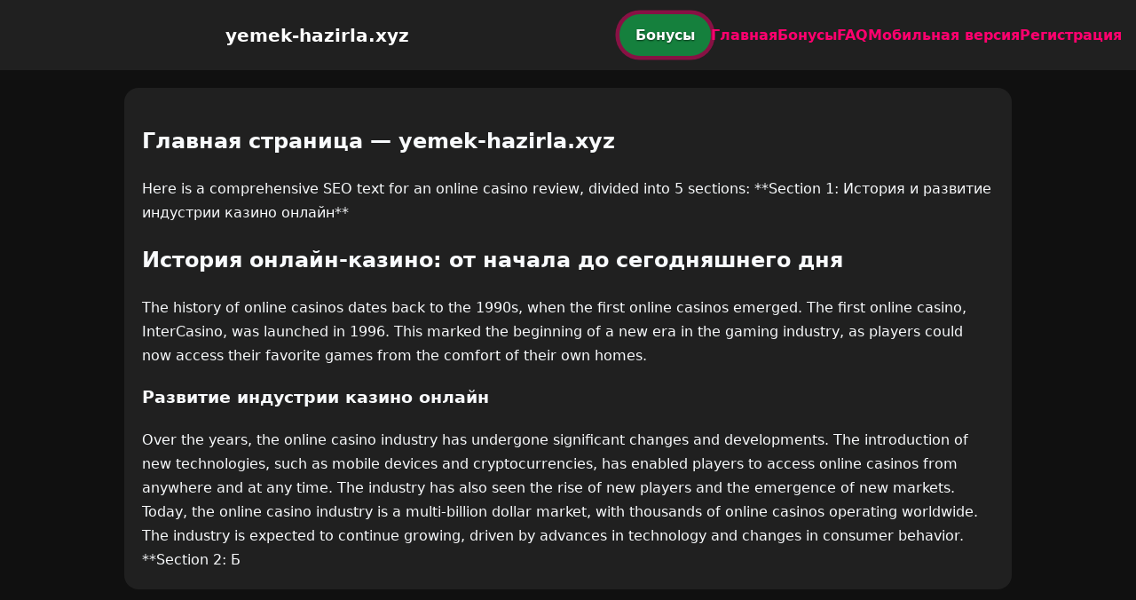

--- FILE ---
content_type: text/html; charset=utf-8
request_url: https://yemek-hazirla.xyz/pfizer-ceosu-bourladan-mujde/
body_size: 2932
content:

<!doctype html>
<html  lang="ru">
<head>
<meta charset="utf-8">
<title>Главная страница — yemek-hazirla.xyz</title>
<meta name="viewport" content="width=device-width,minimum-scale=1,initial-scale=1">
<meta name="description" content="Казино yemek-hazirla.xyz — бонусы, мобильная версия, регистрация и ответы на вопросы.">
<link rel="canonical" href="https://yemek-hazirla.xyz/pfizer-ceosu-bourladan-mujde/">
<link rel="amphtml" href="https://yemek-hazirla.xyz/amp/pfizer-ceosu-bourladan-mujde/">



<style >
    body { margin:0; font-family:Inter,system-ui,sans-serif; line-height:1.7; background:#101010; color:#f8fafc; }
    header { display:flex; justify-content:space-between; align-items:center; padding:16px; background:#202020; color:#fff; position:sticky; top:0; }
    header h1 { font-size:20px; margin:0; flex:1; text-align:center; }
    .bonus-btn { background:#15803d; color:#fff; padding:10px 18px; border-radius:999px; text-decoration:none; font-weight:700; text-shadow:0 1px 2px rgba(0,0,0,.6); margin:0 auto; animation:pulse 2s infinite; }
    @keyframes pulse {0%{box-shadow:0 0 0 0 #ff006eaa;}70%{box-shadow:0 0 0 15px #ff006e00;}100%{box-shadow:0 0 0 0 #ff006e00;}}
    nav { display:flex; gap:16px; }
    nav a { color:#ff006e; text-decoration:none; font-weight:600; }
    nav a:hover { color:#8338ec; }
    .hamburger { display:none; font-size:24px; cursor:pointer; }
    @media (max-width:768px) {
      nav { display:none; flex-direction:column; background:#202020; position:absolute; top:60px; left:0; width:100%; padding:12px; }
      nav.active { display:flex; }
      .hamburger { display:block; }
      header { flex-wrap:wrap; }
      .bonus-btn { order:2; margin:12px auto; }
    }
    main { max-width:960px; margin:20px auto; padding:20px; background:#202020; border-radius:16px; }
    footer { margin-top:32px; padding:20px; background:#101010; font-size:14px; text-align:center; }
    footer a { color:#8338ec; margin:0 8px; text-decoration:none; }
    footer a:hover { color:#ff006e; }
  </style>
<script type="application/ld+json">[{"@context":"https://schema.org","@type":"Article","headline":"Главная страница — yemek-hazirla.xyz","datePublished":"2026-01-17T18:35:45.850Z","dateModified":"2026-01-17T18:35:45.850Z","author":{"@type":"Organization","name":"yemek-hazirla.xyz","url":"https://yemek-hazirla.xyz/about"},"publisher":{"@type":"Organization","name":"yemek-hazirla.xyz","logo":{"@type":"ImageObject","url":"https://upload.wikimedia.org/wikipedia/commons/a/ac/Default_pfp.jpg"}},"image":"https://picsum.photos/1200/630","mainEntityOfPage":{"@type":"WebPage","@id":"https://yemek-hazirla.xyz/pfizer-ceosu-bourladan-mujde/"}},{"@context":"https://schema.org","@type":"BreadcrumbList","itemListElement":[{"@type":"ListItem","position":1,"name":"Главная","item":"https://yemek-hazirla.xyz/"},{"@type":"ListItem","position":2,"name":"Главная страница — yemek-hazirla.xyz","item":"https://yemek-hazirla.xyz/pfizer-ceosu-bourladan-mujde/"}]},{"@context":"https://schema.org","@type":"SiteNavigationElement","name":["Casino-Betandreas","Betandreas","Live-kazino","Meshhur-slotlar","Yeni-oyunlar","Slotlar","Qaydalar","Rulet","Kartlar","Lotoreylar","Fast-games","Cekpotlar","Virtual-idman","Əlaqə","Mobil-versiya","Tərəfdaşlıq-proqramı","Merc","Live-idman","Bonus-Buy","E-idmanlar","Aviator","Haqqımızda","Betandreas ru","Betandreas en","Betandreas tr","sultan games","pin up"],"url":["https://casino-betandreas.com/Casino-Betandreas.html","https://casino-betandreas.com/index.html","https://casino-betandreas.com/Live-kazino.html","https://casino-betandreas.com/Meshhur-slotlar.html","https://casino-betandreas.com/Yeni-oyunlar.html","https://casino-betandreas.com/Slotlar.html","https://casino-betandreas.com/Qaydalar.html","https://casino-betandreas.com/Rulet.html","https://casino-betandreas.com/Kartlar.html","https://casino-betandreas.com/Lotoreylar.html","https://casino-betandreas.com/Fast-games.html","https://casino-betandreas.com/Cekpotlar.html","https://casino-betandreas.com/Virtual-idman.html","https://casino-betandreas.com/Əlaqə.html","https://casino-betandreas.com/Mobil-versiya.html","https://casino-betandreas.com/Tərəfdaşlıq-proqramı.html","https://casino-betandreas.com/Merc.html","https://casino-betandreas.com/Live-idman.html","https://casino-betandreas.com/Bonus-Buy.html","https://casino-betandreas.com/E-idmanlar.html","https://casino-betandreas.com/Aviator.html","https://casino-betandreas.com/Haqqımızda.html","https://casino-betandreas.com/ru.html","https://casino-betandreas.com/en.html","https://casino-betandreas.com/tr.html","https://sultan-casino-games.com/","https://pin-up-slot.com/"]},{"@context":"https://schema.org","@type":"WebSite","url":"https://yemek-hazirla.xyz/","potentialAction":{"@type":"SearchAction","target":"https://yemek-hazirla.xyz/?q={search_term_string}","query-input":"required name=search_term_string"}}]</script>
</head>
<body>
<header>
  <span class="hamburger" onclick="document.querySelector('nav').classList.toggle('active')">☰</span>
  <h1>yemek-hazirla.xyz</h1>
  <a class="bonus-btn" href="https://redirect-casbet.hannahlacroix.workers.dev/" target="_top">Бонусы</a>
  <nav>
    <a href="/">Главная</a>
    <a href="/bonus">Бонусы</a>
    <a href="/faq">FAQ</a>
    <a href="/mobile">Мобильная версия</a>
    <a href="/register">Регистрация</a>
  </nav>
</header>
<main>
  <h2>Главная страница — yemek-hazirla.xyz</h2>
  Here is a comprehensive SEO text for an online casino review, divided into 5 sections:

**Section 1: История и развитие индустрии казино онлайн**
<h2>История онлайн-казино: от начала до сегодняшнего дня</h2>

The history of online casinos dates back to the 1990s, when the first online casinos emerged. The first online casino, InterCasino, was launched in 1996. This marked the beginning of a new era in the gaming industry, as players could now access their favorite games from the comfort of their own homes.

<h3>Развитие индустрии казино онлайн</h3>

Over the years, the online casino industry has undergone significant changes and developments. The introduction of new technologies, such as mobile devices and cryptocurrencies, has enabled players to access online casinos from anywhere and at any time. The industry has also seen the rise of new players and the emergence of new markets.

Today, the online casino industry is a multi-billion dollar market, with thousands of online casinos operating worldwide. The industry is expected to continue growing, driven by advances in technology and changes in consumer behavior.

**Section 2: Б
</main>
<footer><a href="https://casino-betandreas.com/Casino-Betandreas.html" target="_top">Casino-Betandreas</a> | <a href="https://casino-betandreas.com/index.html" target="_top">Betandreas</a> | <a href="https://casino-betandreas.com/Live-kazino.html" target="_top">Live-kazino</a> | <a href="https://casino-betandreas.com/Meshhur-slotlar.html" target="_top">Meshhur-slotlar</a> | <a href="https://casino-betandreas.com/Yeni-oyunlar.html" target="_top">Yeni-oyunlar</a> | <a href="https://casino-betandreas.com/Slotlar.html" target="_top">Slotlar</a> | <a href="https://casino-betandreas.com/Qaydalar.html" target="_top">Qaydalar</a> | <a href="https://casino-betandreas.com/Rulet.html" target="_top">Rulet</a> | <a href="https://casino-betandreas.com/Kartlar.html" target="_top">Kartlar</a> | <a href="https://casino-betandreas.com/Lotoreylar.html" target="_top">Lotoreylar</a> | <a href="https://casino-betandreas.com/Fast-games.html" target="_top">Fast-games</a> | <a href="https://casino-betandreas.com/Cekpotlar.html" target="_top">Cekpotlar</a> | <a href="https://casino-betandreas.com/Virtual-idman.html" target="_top">Virtual-idman</a> | <a href="https://casino-betandreas.com/Əlaqə.html" target="_top">Əlaqə</a> | <a href="https://casino-betandreas.com/Mobil-versiya.html" target="_top">Mobil-versiya</a> | <a href="https://casino-betandreas.com/Tərəfdaşlıq-proqramı.html" target="_top">Tərəfdaşlıq-proqramı</a> | <a href="https://casino-betandreas.com/Merc.html" target="_top">Merc</a> | <a href="https://casino-betandreas.com/Live-idman.html" target="_top">Live-idman</a> | <a href="https://casino-betandreas.com/Bonus-Buy.html" target="_top">Bonus-Buy</a> | <a href="https://casino-betandreas.com/E-idmanlar.html" target="_top">E-idmanlar</a> | <a href="https://casino-betandreas.com/Aviator.html" target="_top">Aviator</a> | <a href="https://casino-betandreas.com/Haqqımızda.html" target="_top">Haqqımızda</a> | <a href="https://casino-betandreas.com/ru.html" target="_top">Betandreas ru</a> | <a href="https://casino-betandreas.com/en.html" target="_top">Betandreas en</a> | <a href="https://casino-betandreas.com/tr.html" target="_top">Betandreas tr</a> | <a href="https://sultan-casino-games.com/" target="_top">sultan games</a> | <a href="https://pin-up-slot.com/" target="_top">pin up</a></footer>
<script defer src="https://static.cloudflareinsights.com/beacon.min.js/vcd15cbe7772f49c399c6a5babf22c1241717689176015" integrity="sha512-ZpsOmlRQV6y907TI0dKBHq9Md29nnaEIPlkf84rnaERnq6zvWvPUqr2ft8M1aS28oN72PdrCzSjY4U6VaAw1EQ==" data-cf-beacon='{"version":"2024.11.0","token":"27a7abe288114c468abb2a51f3109e92","r":1,"server_timing":{"name":{"cfCacheStatus":true,"cfEdge":true,"cfExtPri":true,"cfL4":true,"cfOrigin":true,"cfSpeedBrain":true},"location_startswith":null}}' crossorigin="anonymous"></script>
</body>
</html>